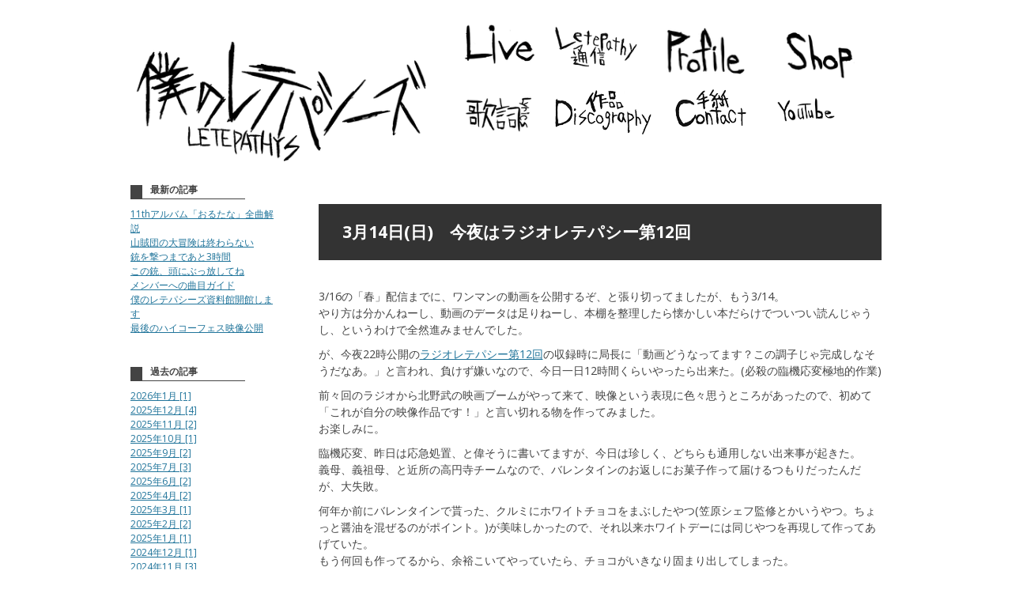

--- FILE ---
content_type: text/html; charset=UTF-8
request_url: https://letepathys.com/%E4%BB%8A%E5%A4%9C%E3%81%AF%E3%83%A9%E3%82%B8%E3%82%AA%E3%83%AC%E3%83%86%E3%83%91%E3%82%B7%E3%83%BC%E7%AC%AC12%E5%9B%9E/
body_size: 11969
content:
<!DOCTYPE html>
<html>

    <head prefix="og: http://ogp.me/ns# fb: http://ogp.me/ns/fb# website: http://ogp.me/ns/website#">

        <meta charset="utf-8">
        <title>今夜はラジオレテパシー第12回 | 僕のレテパシーズ - 僕のレテパシーズ</title>
        <meta http-equiv="X-UA-Compatible" content="IE=edge,chrome=1">
        <meta name="viewport" content="width=device-width,initial-scale=1" />
        <!--OGP settings-->
        <meta property="og:site_name" content="僕のレテパシーズ" />
        <meta property="og:description" content="僕のレテパシーズ,LETEPATHYS,古宮大志のページ" />
        <meta property="og:image" content="https://letepathys.com/wp-content/uploads/2025/02/letepathys_202501-624x417.jpg" />
                <meta property="og:title" content="僕のレテパシーズ" />
        <meta property="og:url" content="https://letepathys.com/%e4%bb%8a%e5%a4%9c%e3%81%af%e3%83%a9%e3%82%b8%e3%82%aa%e3%83%ac%e3%83%86%e3%83%91%e3%82%b7%e3%83%bc%e7%ac%ac12%e5%9b%9e/" />
                        <meta property="og:type" content="article" />
                <!--/OGP settings-->
        
		<!-- All in One SEO 4.3.9 - aioseo.com -->
		<meta name="description" content="3/16の「春」配信までに、ワンマンの動画を公開するぞ、と張り切ってましたが、もう3/14。 やり方は分かんね" />
		<meta name="robots" content="max-image-preview:large" />
		<link rel="canonical" href="https://letepathys.com/%e4%bb%8a%e5%a4%9c%e3%81%af%e3%83%a9%e3%82%b8%e3%82%aa%e3%83%ac%e3%83%86%e3%83%91%e3%82%b7%e3%83%bc%e7%ac%ac12%e5%9b%9e/" />
		<meta name="generator" content="All in One SEO (AIOSEO) 4.3.9" />
		<script type="application/ld+json" class="aioseo-schema">
			{"@context":"https:\/\/schema.org","@graph":[{"@type":"Article","@id":"https:\/\/letepathys.com\/%e4%bb%8a%e5%a4%9c%e3%81%af%e3%83%a9%e3%82%b8%e3%82%aa%e3%83%ac%e3%83%86%e3%83%91%e3%82%b7%e3%83%bc%e7%ac%ac12%e5%9b%9e\/#article","name":"\u4eca\u591c\u306f\u30e9\u30b8\u30aa\u30ec\u30c6\u30d1\u30b7\u30fc\u7b2c12\u56de | \u50d5\u306e\u30ec\u30c6\u30d1\u30b7\u30fc\u30ba","headline":"\u4eca\u591c\u306f\u30e9\u30b8\u30aa\u30ec\u30c6\u30d1\u30b7\u30fc\u7b2c12\u56de","author":{"@id":"https:\/\/letepathys.com\/author\/retepa\/#author"},"publisher":{"@id":"https:\/\/letepathys.com\/#organization"},"image":{"@type":"ImageObject","url":"http:\/\/letepathys.com\/wp-content\/uploads\/2021\/03\/5AF3221E-D77C-4469-9E02-6C8B6CA4A4FF-e1615724959352.jpeg","@id":"https:\/\/letepathys.com\/#articleImage"},"datePublished":"2021-03-14T12:33:55+09:00","dateModified":"2021-03-14T12:46:26+09:00","inLanguage":"ja","mainEntityOfPage":{"@id":"https:\/\/letepathys.com\/%e4%bb%8a%e5%a4%9c%e3%81%af%e3%83%a9%e3%82%b8%e3%82%aa%e3%83%ac%e3%83%86%e3%83%91%e3%82%b7%e3%83%bc%e7%ac%ac12%e5%9b%9e\/#webpage"},"isPartOf":{"@id":"https:\/\/letepathys.com\/%e4%bb%8a%e5%a4%9c%e3%81%af%e3%83%a9%e3%82%b8%e3%82%aa%e3%83%ac%e3%83%86%e3%83%91%e3%82%b7%e3%83%bc%e7%ac%ac12%e5%9b%9e\/#webpage"},"articleSection":"\u30cb\u30e5\u30fc\u30b9"},{"@type":"BreadcrumbList","@id":"https:\/\/letepathys.com\/%e4%bb%8a%e5%a4%9c%e3%81%af%e3%83%a9%e3%82%b8%e3%82%aa%e3%83%ac%e3%83%86%e3%83%91%e3%82%b7%e3%83%bc%e7%ac%ac12%e5%9b%9e\/#breadcrumblist","itemListElement":[{"@type":"ListItem","@id":"https:\/\/letepathys.com\/#listItem","position":1,"item":{"@type":"WebPage","@id":"https:\/\/letepathys.com\/","name":"\u30db\u30fc\u30e0","description":"\u50d5\u306e\u30ec\u30c6\u30d1\u30b7\u30fc\u30ba \u53e4\u5bae\u5927\u5fd7\u306e\u30da\u30fc\u30b8","url":"https:\/\/letepathys.com\/"},"nextItem":"https:\/\/letepathys.com\/%e4%bb%8a%e5%a4%9c%e3%81%af%e3%83%a9%e3%82%b8%e3%82%aa%e3%83%ac%e3%83%86%e3%83%91%e3%82%b7%e3%83%bc%e7%ac%ac12%e5%9b%9e\/#listItem"},{"@type":"ListItem","@id":"https:\/\/letepathys.com\/%e4%bb%8a%e5%a4%9c%e3%81%af%e3%83%a9%e3%82%b8%e3%82%aa%e3%83%ac%e3%83%86%e3%83%91%e3%82%b7%e3%83%bc%e7%ac%ac12%e5%9b%9e\/#listItem","position":2,"item":{"@type":"WebPage","@id":"https:\/\/letepathys.com\/%e4%bb%8a%e5%a4%9c%e3%81%af%e3%83%a9%e3%82%b8%e3%82%aa%e3%83%ac%e3%83%86%e3%83%91%e3%82%b7%e3%83%bc%e7%ac%ac12%e5%9b%9e\/","name":"\u4eca\u591c\u306f\u30e9\u30b8\u30aa\u30ec\u30c6\u30d1\u30b7\u30fc\u7b2c12\u56de","description":"3\/16\u306e\u300c\u6625\u300d\u914d\u4fe1\u307e\u3067\u306b\u3001\u30ef\u30f3\u30de\u30f3\u306e\u52d5\u753b\u3092\u516c\u958b\u3059\u308b\u305e\u3001\u3068\u5f35\u308a\u5207\u3063\u3066\u307e\u3057\u305f\u304c\u3001\u3082\u30463\/14\u3002 \u3084\u308a\u65b9\u306f\u5206\u304b\u3093\u306d","url":"https:\/\/letepathys.com\/%e4%bb%8a%e5%a4%9c%e3%81%af%e3%83%a9%e3%82%b8%e3%82%aa%e3%83%ac%e3%83%86%e3%83%91%e3%82%b7%e3%83%bc%e7%ac%ac12%e5%9b%9e\/"},"previousItem":"https:\/\/letepathys.com\/#listItem"}]},{"@type":"Organization","@id":"https:\/\/letepathys.com\/#organization","name":"\u50d5\u306e\u30ec\u30c6\u30d1\u30b7\u30fc\u30ba(LETEPATHYS)\u53e4\u5bae\u5927\u5fd7","url":"https:\/\/letepathys.com\/"},{"@type":"Person","@id":"https:\/\/letepathys.com\/author\/retepa\/#author","url":"https:\/\/letepathys.com\/author\/retepa\/","name":"retepa","image":{"@type":"ImageObject","@id":"https:\/\/letepathys.com\/%e4%bb%8a%e5%a4%9c%e3%81%af%e3%83%a9%e3%82%b8%e3%82%aa%e3%83%ac%e3%83%86%e3%83%91%e3%82%b7%e3%83%bc%e7%ac%ac12%e5%9b%9e\/#authorImage","url":"https:\/\/secure.gravatar.com\/avatar\/5e89175679419377b5fb46adccaa32ed9e593189ef61444403a154fab1a2e93f?s=96&d=mm&r=g","width":96,"height":96,"caption":"retepa"}},{"@type":"WebPage","@id":"https:\/\/letepathys.com\/%e4%bb%8a%e5%a4%9c%e3%81%af%e3%83%a9%e3%82%b8%e3%82%aa%e3%83%ac%e3%83%86%e3%83%91%e3%82%b7%e3%83%bc%e7%ac%ac12%e5%9b%9e\/#webpage","url":"https:\/\/letepathys.com\/%e4%bb%8a%e5%a4%9c%e3%81%af%e3%83%a9%e3%82%b8%e3%82%aa%e3%83%ac%e3%83%86%e3%83%91%e3%82%b7%e3%83%bc%e7%ac%ac12%e5%9b%9e\/","name":"\u4eca\u591c\u306f\u30e9\u30b8\u30aa\u30ec\u30c6\u30d1\u30b7\u30fc\u7b2c12\u56de | \u50d5\u306e\u30ec\u30c6\u30d1\u30b7\u30fc\u30ba","description":"3\/16\u306e\u300c\u6625\u300d\u914d\u4fe1\u307e\u3067\u306b\u3001\u30ef\u30f3\u30de\u30f3\u306e\u52d5\u753b\u3092\u516c\u958b\u3059\u308b\u305e\u3001\u3068\u5f35\u308a\u5207\u3063\u3066\u307e\u3057\u305f\u304c\u3001\u3082\u30463\/14\u3002 \u3084\u308a\u65b9\u306f\u5206\u304b\u3093\u306d","inLanguage":"ja","isPartOf":{"@id":"https:\/\/letepathys.com\/#website"},"breadcrumb":{"@id":"https:\/\/letepathys.com\/%e4%bb%8a%e5%a4%9c%e3%81%af%e3%83%a9%e3%82%b8%e3%82%aa%e3%83%ac%e3%83%86%e3%83%91%e3%82%b7%e3%83%bc%e7%ac%ac12%e5%9b%9e\/#breadcrumblist"},"author":{"@id":"https:\/\/letepathys.com\/author\/retepa\/#author"},"creator":{"@id":"https:\/\/letepathys.com\/author\/retepa\/#author"},"datePublished":"2021-03-14T12:33:55+09:00","dateModified":"2021-03-14T12:46:26+09:00"},{"@type":"WebSite","@id":"https:\/\/letepathys.com\/#website","url":"https:\/\/letepathys.com\/","name":"\u50d5\u306e\u30ec\u30c6\u30d1\u30b7\u30fc\u30ba(LETEPATHYS)\u53e4\u5bae\u5927\u5fd7","description":"\u50d5\u306e\u30ec\u30c6\u30d1\u30b7\u30fc\u30ba,LETEPATHYS,\u53e4\u5bae\u5927\u5fd7\u306e\u30da\u30fc\u30b8","inLanguage":"ja","publisher":{"@id":"https:\/\/letepathys.com\/#organization"}}]}
		</script>
		<!-- All in One SEO -->

<link rel='dns-prefetch' href='//stats.wp.com' />
<link rel='dns-prefetch' href='//fonts.googleapis.com' />
<link rel='preconnect' href='//c0.wp.com' />
<link rel="alternate" type="application/rss+xml" title="僕のレテパシーズ &raquo; フィード" href="https://letepathys.com/feed/" />
<link rel="alternate" type="application/rss+xml" title="僕のレテパシーズ &raquo; コメントフィード" href="https://letepathys.com/comments/feed/" />
<link rel="alternate" type="application/rss+xml" title="僕のレテパシーズ &raquo; 今夜はラジオレテパシー第12回 のコメントのフィード" href="https://letepathys.com/%e4%bb%8a%e5%a4%9c%e3%81%af%e3%83%a9%e3%82%b8%e3%82%aa%e3%83%ac%e3%83%86%e3%83%91%e3%82%b7%e3%83%bc%e7%ac%ac12%e5%9b%9e/feed/" />
<link rel="alternate" title="oEmbed (JSON)" type="application/json+oembed" href="https://letepathys.com/wp-json/oembed/1.0/embed?url=https%3A%2F%2Fletepathys.com%2F%25e4%25bb%258a%25e5%25a4%259c%25e3%2581%25af%25e3%2583%25a9%25e3%2582%25b8%25e3%2582%25aa%25e3%2583%25ac%25e3%2583%2586%25e3%2583%2591%25e3%2582%25b7%25e3%2583%25bc%25e7%25ac%25ac12%25e5%259b%259e%2F" />
<link rel="alternate" title="oEmbed (XML)" type="text/xml+oembed" href="https://letepathys.com/wp-json/oembed/1.0/embed?url=https%3A%2F%2Fletepathys.com%2F%25e4%25bb%258a%25e5%25a4%259c%25e3%2581%25af%25e3%2583%25a9%25e3%2582%25b8%25e3%2582%25aa%25e3%2583%25ac%25e3%2583%2586%25e3%2583%2591%25e3%2582%25b7%25e3%2583%25bc%25e7%25ac%25ac12%25e5%259b%259e%2F&#038;format=xml" />
<style id='wp-img-auto-sizes-contain-inline-css' type='text/css'>
img:is([sizes=auto i],[sizes^="auto," i]){contain-intrinsic-size:3000px 1500px}
/*# sourceURL=wp-img-auto-sizes-contain-inline-css */
</style>
<style id='wp-emoji-styles-inline-css' type='text/css'>

	img.wp-smiley, img.emoji {
		display: inline !important;
		border: none !important;
		box-shadow: none !important;
		height: 1em !important;
		width: 1em !important;
		margin: 0 0.07em !important;
		vertical-align: -0.1em !important;
		background: none !important;
		padding: 0 !important;
	}
/*# sourceURL=wp-emoji-styles-inline-css */
</style>
<style id='wp-block-library-inline-css' type='text/css'>
:root{--wp-block-synced-color:#7a00df;--wp-block-synced-color--rgb:122,0,223;--wp-bound-block-color:var(--wp-block-synced-color);--wp-editor-canvas-background:#ddd;--wp-admin-theme-color:#007cba;--wp-admin-theme-color--rgb:0,124,186;--wp-admin-theme-color-darker-10:#006ba1;--wp-admin-theme-color-darker-10--rgb:0,107,160.5;--wp-admin-theme-color-darker-20:#005a87;--wp-admin-theme-color-darker-20--rgb:0,90,135;--wp-admin-border-width-focus:2px}@media (min-resolution:192dpi){:root{--wp-admin-border-width-focus:1.5px}}.wp-element-button{cursor:pointer}:root .has-very-light-gray-background-color{background-color:#eee}:root .has-very-dark-gray-background-color{background-color:#313131}:root .has-very-light-gray-color{color:#eee}:root .has-very-dark-gray-color{color:#313131}:root .has-vivid-green-cyan-to-vivid-cyan-blue-gradient-background{background:linear-gradient(135deg,#00d084,#0693e3)}:root .has-purple-crush-gradient-background{background:linear-gradient(135deg,#34e2e4,#4721fb 50%,#ab1dfe)}:root .has-hazy-dawn-gradient-background{background:linear-gradient(135deg,#faaca8,#dad0ec)}:root .has-subdued-olive-gradient-background{background:linear-gradient(135deg,#fafae1,#67a671)}:root .has-atomic-cream-gradient-background{background:linear-gradient(135deg,#fdd79a,#004a59)}:root .has-nightshade-gradient-background{background:linear-gradient(135deg,#330968,#31cdcf)}:root .has-midnight-gradient-background{background:linear-gradient(135deg,#020381,#2874fc)}:root{--wp--preset--font-size--normal:16px;--wp--preset--font-size--huge:42px}.has-regular-font-size{font-size:1em}.has-larger-font-size{font-size:2.625em}.has-normal-font-size{font-size:var(--wp--preset--font-size--normal)}.has-huge-font-size{font-size:var(--wp--preset--font-size--huge)}.has-text-align-center{text-align:center}.has-text-align-left{text-align:left}.has-text-align-right{text-align:right}.has-fit-text{white-space:nowrap!important}#end-resizable-editor-section{display:none}.aligncenter{clear:both}.items-justified-left{justify-content:flex-start}.items-justified-center{justify-content:center}.items-justified-right{justify-content:flex-end}.items-justified-space-between{justify-content:space-between}.screen-reader-text{border:0;clip-path:inset(50%);height:1px;margin:-1px;overflow:hidden;padding:0;position:absolute;width:1px;word-wrap:normal!important}.screen-reader-text:focus{background-color:#ddd;clip-path:none;color:#444;display:block;font-size:1em;height:auto;left:5px;line-height:normal;padding:15px 23px 14px;text-decoration:none;top:5px;width:auto;z-index:100000}html :where(.has-border-color){border-style:solid}html :where([style*=border-top-color]){border-top-style:solid}html :where([style*=border-right-color]){border-right-style:solid}html :where([style*=border-bottom-color]){border-bottom-style:solid}html :where([style*=border-left-color]){border-left-style:solid}html :where([style*=border-width]){border-style:solid}html :where([style*=border-top-width]){border-top-style:solid}html :where([style*=border-right-width]){border-right-style:solid}html :where([style*=border-bottom-width]){border-bottom-style:solid}html :where([style*=border-left-width]){border-left-style:solid}html :where(img[class*=wp-image-]){height:auto;max-width:100%}:where(figure){margin:0 0 1em}html :where(.is-position-sticky){--wp-admin--admin-bar--position-offset:var(--wp-admin--admin-bar--height,0px)}@media screen and (max-width:600px){html :where(.is-position-sticky){--wp-admin--admin-bar--position-offset:0px}}

/*# sourceURL=wp-block-library-inline-css */
</style><style id='global-styles-inline-css' type='text/css'>
:root{--wp--preset--aspect-ratio--square: 1;--wp--preset--aspect-ratio--4-3: 4/3;--wp--preset--aspect-ratio--3-4: 3/4;--wp--preset--aspect-ratio--3-2: 3/2;--wp--preset--aspect-ratio--2-3: 2/3;--wp--preset--aspect-ratio--16-9: 16/9;--wp--preset--aspect-ratio--9-16: 9/16;--wp--preset--color--black: #000000;--wp--preset--color--cyan-bluish-gray: #abb8c3;--wp--preset--color--white: #ffffff;--wp--preset--color--pale-pink: #f78da7;--wp--preset--color--vivid-red: #cf2e2e;--wp--preset--color--luminous-vivid-orange: #ff6900;--wp--preset--color--luminous-vivid-amber: #fcb900;--wp--preset--color--light-green-cyan: #7bdcb5;--wp--preset--color--vivid-green-cyan: #00d084;--wp--preset--color--pale-cyan-blue: #8ed1fc;--wp--preset--color--vivid-cyan-blue: #0693e3;--wp--preset--color--vivid-purple: #9b51e0;--wp--preset--gradient--vivid-cyan-blue-to-vivid-purple: linear-gradient(135deg,rgb(6,147,227) 0%,rgb(155,81,224) 100%);--wp--preset--gradient--light-green-cyan-to-vivid-green-cyan: linear-gradient(135deg,rgb(122,220,180) 0%,rgb(0,208,130) 100%);--wp--preset--gradient--luminous-vivid-amber-to-luminous-vivid-orange: linear-gradient(135deg,rgb(252,185,0) 0%,rgb(255,105,0) 100%);--wp--preset--gradient--luminous-vivid-orange-to-vivid-red: linear-gradient(135deg,rgb(255,105,0) 0%,rgb(207,46,46) 100%);--wp--preset--gradient--very-light-gray-to-cyan-bluish-gray: linear-gradient(135deg,rgb(238,238,238) 0%,rgb(169,184,195) 100%);--wp--preset--gradient--cool-to-warm-spectrum: linear-gradient(135deg,rgb(74,234,220) 0%,rgb(151,120,209) 20%,rgb(207,42,186) 40%,rgb(238,44,130) 60%,rgb(251,105,98) 80%,rgb(254,248,76) 100%);--wp--preset--gradient--blush-light-purple: linear-gradient(135deg,rgb(255,206,236) 0%,rgb(152,150,240) 100%);--wp--preset--gradient--blush-bordeaux: linear-gradient(135deg,rgb(254,205,165) 0%,rgb(254,45,45) 50%,rgb(107,0,62) 100%);--wp--preset--gradient--luminous-dusk: linear-gradient(135deg,rgb(255,203,112) 0%,rgb(199,81,192) 50%,rgb(65,88,208) 100%);--wp--preset--gradient--pale-ocean: linear-gradient(135deg,rgb(255,245,203) 0%,rgb(182,227,212) 50%,rgb(51,167,181) 100%);--wp--preset--gradient--electric-grass: linear-gradient(135deg,rgb(202,248,128) 0%,rgb(113,206,126) 100%);--wp--preset--gradient--midnight: linear-gradient(135deg,rgb(2,3,129) 0%,rgb(40,116,252) 100%);--wp--preset--font-size--small: 13px;--wp--preset--font-size--medium: 20px;--wp--preset--font-size--large: 36px;--wp--preset--font-size--x-large: 42px;--wp--preset--spacing--20: 0.44rem;--wp--preset--spacing--30: 0.67rem;--wp--preset--spacing--40: 1rem;--wp--preset--spacing--50: 1.5rem;--wp--preset--spacing--60: 2.25rem;--wp--preset--spacing--70: 3.38rem;--wp--preset--spacing--80: 5.06rem;--wp--preset--shadow--natural: 6px 6px 9px rgba(0, 0, 0, 0.2);--wp--preset--shadow--deep: 12px 12px 50px rgba(0, 0, 0, 0.4);--wp--preset--shadow--sharp: 6px 6px 0px rgba(0, 0, 0, 0.2);--wp--preset--shadow--outlined: 6px 6px 0px -3px rgb(255, 255, 255), 6px 6px rgb(0, 0, 0);--wp--preset--shadow--crisp: 6px 6px 0px rgb(0, 0, 0);}:where(.is-layout-flex){gap: 0.5em;}:where(.is-layout-grid){gap: 0.5em;}body .is-layout-flex{display: flex;}.is-layout-flex{flex-wrap: wrap;align-items: center;}.is-layout-flex > :is(*, div){margin: 0;}body .is-layout-grid{display: grid;}.is-layout-grid > :is(*, div){margin: 0;}:where(.wp-block-columns.is-layout-flex){gap: 2em;}:where(.wp-block-columns.is-layout-grid){gap: 2em;}:where(.wp-block-post-template.is-layout-flex){gap: 1.25em;}:where(.wp-block-post-template.is-layout-grid){gap: 1.25em;}.has-black-color{color: var(--wp--preset--color--black) !important;}.has-cyan-bluish-gray-color{color: var(--wp--preset--color--cyan-bluish-gray) !important;}.has-white-color{color: var(--wp--preset--color--white) !important;}.has-pale-pink-color{color: var(--wp--preset--color--pale-pink) !important;}.has-vivid-red-color{color: var(--wp--preset--color--vivid-red) !important;}.has-luminous-vivid-orange-color{color: var(--wp--preset--color--luminous-vivid-orange) !important;}.has-luminous-vivid-amber-color{color: var(--wp--preset--color--luminous-vivid-amber) !important;}.has-light-green-cyan-color{color: var(--wp--preset--color--light-green-cyan) !important;}.has-vivid-green-cyan-color{color: var(--wp--preset--color--vivid-green-cyan) !important;}.has-pale-cyan-blue-color{color: var(--wp--preset--color--pale-cyan-blue) !important;}.has-vivid-cyan-blue-color{color: var(--wp--preset--color--vivid-cyan-blue) !important;}.has-vivid-purple-color{color: var(--wp--preset--color--vivid-purple) !important;}.has-black-background-color{background-color: var(--wp--preset--color--black) !important;}.has-cyan-bluish-gray-background-color{background-color: var(--wp--preset--color--cyan-bluish-gray) !important;}.has-white-background-color{background-color: var(--wp--preset--color--white) !important;}.has-pale-pink-background-color{background-color: var(--wp--preset--color--pale-pink) !important;}.has-vivid-red-background-color{background-color: var(--wp--preset--color--vivid-red) !important;}.has-luminous-vivid-orange-background-color{background-color: var(--wp--preset--color--luminous-vivid-orange) !important;}.has-luminous-vivid-amber-background-color{background-color: var(--wp--preset--color--luminous-vivid-amber) !important;}.has-light-green-cyan-background-color{background-color: var(--wp--preset--color--light-green-cyan) !important;}.has-vivid-green-cyan-background-color{background-color: var(--wp--preset--color--vivid-green-cyan) !important;}.has-pale-cyan-blue-background-color{background-color: var(--wp--preset--color--pale-cyan-blue) !important;}.has-vivid-cyan-blue-background-color{background-color: var(--wp--preset--color--vivid-cyan-blue) !important;}.has-vivid-purple-background-color{background-color: var(--wp--preset--color--vivid-purple) !important;}.has-black-border-color{border-color: var(--wp--preset--color--black) !important;}.has-cyan-bluish-gray-border-color{border-color: var(--wp--preset--color--cyan-bluish-gray) !important;}.has-white-border-color{border-color: var(--wp--preset--color--white) !important;}.has-pale-pink-border-color{border-color: var(--wp--preset--color--pale-pink) !important;}.has-vivid-red-border-color{border-color: var(--wp--preset--color--vivid-red) !important;}.has-luminous-vivid-orange-border-color{border-color: var(--wp--preset--color--luminous-vivid-orange) !important;}.has-luminous-vivid-amber-border-color{border-color: var(--wp--preset--color--luminous-vivid-amber) !important;}.has-light-green-cyan-border-color{border-color: var(--wp--preset--color--light-green-cyan) !important;}.has-vivid-green-cyan-border-color{border-color: var(--wp--preset--color--vivid-green-cyan) !important;}.has-pale-cyan-blue-border-color{border-color: var(--wp--preset--color--pale-cyan-blue) !important;}.has-vivid-cyan-blue-border-color{border-color: var(--wp--preset--color--vivid-cyan-blue) !important;}.has-vivid-purple-border-color{border-color: var(--wp--preset--color--vivid-purple) !important;}.has-vivid-cyan-blue-to-vivid-purple-gradient-background{background: var(--wp--preset--gradient--vivid-cyan-blue-to-vivid-purple) !important;}.has-light-green-cyan-to-vivid-green-cyan-gradient-background{background: var(--wp--preset--gradient--light-green-cyan-to-vivid-green-cyan) !important;}.has-luminous-vivid-amber-to-luminous-vivid-orange-gradient-background{background: var(--wp--preset--gradient--luminous-vivid-amber-to-luminous-vivid-orange) !important;}.has-luminous-vivid-orange-to-vivid-red-gradient-background{background: var(--wp--preset--gradient--luminous-vivid-orange-to-vivid-red) !important;}.has-very-light-gray-to-cyan-bluish-gray-gradient-background{background: var(--wp--preset--gradient--very-light-gray-to-cyan-bluish-gray) !important;}.has-cool-to-warm-spectrum-gradient-background{background: var(--wp--preset--gradient--cool-to-warm-spectrum) !important;}.has-blush-light-purple-gradient-background{background: var(--wp--preset--gradient--blush-light-purple) !important;}.has-blush-bordeaux-gradient-background{background: var(--wp--preset--gradient--blush-bordeaux) !important;}.has-luminous-dusk-gradient-background{background: var(--wp--preset--gradient--luminous-dusk) !important;}.has-pale-ocean-gradient-background{background: var(--wp--preset--gradient--pale-ocean) !important;}.has-electric-grass-gradient-background{background: var(--wp--preset--gradient--electric-grass) !important;}.has-midnight-gradient-background{background: var(--wp--preset--gradient--midnight) !important;}.has-small-font-size{font-size: var(--wp--preset--font-size--small) !important;}.has-medium-font-size{font-size: var(--wp--preset--font-size--medium) !important;}.has-large-font-size{font-size: var(--wp--preset--font-size--large) !important;}.has-x-large-font-size{font-size: var(--wp--preset--font-size--x-large) !important;}
/*# sourceURL=global-styles-inline-css */
</style>

<style id='classic-theme-styles-inline-css' type='text/css'>
/*! This file is auto-generated */
.wp-block-button__link{color:#fff;background-color:#32373c;border-radius:9999px;box-shadow:none;text-decoration:none;padding:calc(.667em + 2px) calc(1.333em + 2px);font-size:1.125em}.wp-block-file__button{background:#32373c;color:#fff;text-decoration:none}
/*# sourceURL=/wp-includes/css/classic-themes.min.css */
</style>
<link rel='stylesheet' id='contact-form-7-css' href='https://letepathys.com/wp-content/plugins/contact-form-7/includes/css/styles.css?ver=5.7.7' type='text/css' media='all' />
<link rel='stylesheet' id='wp-pagenavi-css' href='https://letepathys.com/wp-content/plugins/wp-pagenavi/pagenavi-css.css?ver=2.70' type='text/css' media='all' />
<link rel='stylesheet' id='twentytwelve-fonts-css' href='https://fonts.googleapis.com/css?family=Open+Sans:400italic,700italic,400,700&#038;subset=latin,latin-ext' type='text/css' media='all' />
<link rel='stylesheet' id='twentytwelve-style-css' href='https://letepathys.com/wp-content/themes/retepa_pc/style.css?ver=6.9' type='text/css' media='all' />
<link rel="https://api.w.org/" href="https://letepathys.com/wp-json/" /><link rel="alternate" title="JSON" type="application/json" href="https://letepathys.com/wp-json/wp/v2/posts/9972" /><link rel="EditURI" type="application/rsd+xml" title="RSD" href="https://letepathys.com/xmlrpc.php?rsd" />
<meta name="generator" content="WordPress 6.9" />
<link rel='shortlink' href='https://letepathys.com/?p=9972' />
	<style>img#wpstats{display:none}</style>
		<style type="text/css" id="custom-background-css">
body.custom-background { background-color: #ffffff; }
</style>
	<link rel="icon" href="https://letepathys.com/wp-content/uploads/2024/11/cropped-IMG_5299-32x32.jpeg" sizes="32x32" />
<link rel="icon" href="https://letepathys.com/wp-content/uploads/2024/11/cropped-IMG_5299-192x192.jpeg" sizes="192x192" />
<link rel="apple-touch-icon" href="https://letepathys.com/wp-content/uploads/2024/11/cropped-IMG_5299-180x180.jpeg" />
<meta name="msapplication-TileImage" content="https://letepathys.com/wp-content/uploads/2024/11/cropped-IMG_5299-270x270.jpeg" />
        <!--[if lt IE 9]>
<script src="https://letepathys.com/wp-content/themes/retepa_pc/common/js/ie/html5shiv.js"></script>
<script src="https://letepathys.com/wp-content/themes/retepa_pc/common/js/ie/css3-mediaqueries.js"></script>
<script src="https://letepathys.com/wp-content/themes/retepa_pc/common/js/ie/IE9.js"></script>
<![endif]-->
        <link href="https://letepathys.com/img/retepunk.ico" rel="shortcut icon" />
        <link rel="stylesheet" href="https://letepathys.com/wp-content/themes/retepa_pc/style.css">

    </head>

<body class="wp-singular post-template-default single single-post postid-9972 single-format-standard custom-background wp-theme-retepa_pc full-width custom-background-white custom-font-enabled single-author">

<div id="wrapper" class="">

<div id="page" class="hfeed site">
    <header id="masthead" class="site-header">

        <h1 class="site-title"><a href="http://letepathys.com/" rel="home"><img src="https://letepathys.com/img/letepathys.png" width="375" height="91" alt="僕のレテパシーズ" title="ホームへ" /></a></h1>

        <div id="site-navigation">

        <ul>
            <li id="nav_live"><a href="/live/"><img src="https://letepathys.com/img/live_h3.png" width="101" height="52" alt="ライブ" /></a></li>

            <li id="nav_blog"><a href="/news/"><img src="https://letepathys.com/img/tusin_h3.png" width="105" height="43" alt="レテパシー通信" /></a></li>

            <li id="nav_profile"><a href="/profile/"><img src="https://letepathys.com/img/profile_h3.png" width="130" height="50" alt="プロフィール" /></a></li>

            <li id="nav_disc"><a href="http://yoruninamaeo.theshop.jp/" target="_blank"><img src="https://letepathys.com/img/shop_h3.png" width="113" height="52" alt="ディスク" /></a></li>
        </ul>

        <hr class="clear" />

        <ul>
            <li id="nav_kashi"><a href="/lyrics/"><img src="https://letepathys.com/img/lyrics_h3.png" width="97" height="50" alt="歌詞" /></a></li>

            <li id="nav_discography"><a href="/discography/"><img src="https://letepathys.com/img/discography_h3.png" width="134" height="60" alt="作品" /></a></li>

            <li id="nav_mail"><a href="/contact/"><img src="https://letepathys.com/img/contact_h3.png" width="95" height="50" alt="手紙" /></a></li>

            <li id="nav_youtube"><a href="https://www.youtube.com/channel/UCap9WV_yB07RQfHgosMsv4A"  target="_blank"><img src="https://letepathys.com/img/youtube_h3.png" width="81" height="35" alt="YouTube" /></a></li>
        </ul>

        </div>

        <hr class="clear" />

    </header><!-- #masthead -->

    <div id="main" class="wrapper">

<div class="singlearchive">

    <div id="blog_main">

    <div id="primary" class="site-content">
        <div id="content" role="main">

            
                
    <article id="post-9972" class="post-9972 post type-post status-publish format-standard hentry category-news">
                <header class="entry-header">
            
                                                                    <div class="blog-title">
                            <h3>3月14日(日)　今夜はラジオレテパシー第12回</h3>
                        </div>
                                    </header><!-- .entry-header -->

                <div class="entry-content">
                            <div class="blog-post">
                        <p>3/16の「春」配信までに、ワンマンの動画を公開するぞ、と張り切ってましたが、もう3/14。<br />
やり方は分かんねーし、動画のデータは足りねーし、本棚を整理したら懐かしい本だらけでついつい読んじゃうし、というわけで全然進みませんでした。</p>
<p>が、今夜22時公開の<a href="https://anchor.fm/radioletepathy"target="_blank">ラジオレテパシー第12回</a>の収録時に局長に「動画どうなってます？この調子じゃ完成しなそうだなあ。」と言われ、負けず嫌いなので、今日一日12時間くらいやったら出来た。(必殺の臨機応変極地的作業)</p>
<p>前々回のラジオから北野武の映画ブームがやって来て、映像という表現に色々思うところがあったので、初めて「これが自分の映像作品です！」と言い切れる物を作ってみました。<br />
お楽しみに。</p>
<p>臨機応変、昨日は応急処置、と偉そうに書いてますが、今日は珍しく、どちらも通用しない出来事が起きた。<br />
義母、義祖母、と近所の高円寺チームなので、バレンタインのお返しにお菓子作って届けるつもりだったんだが、大失敗。</p>
<p>何年か前にバレンタインで貰った、クルミにホワイトチョコをまぶしたやつ(笠原シェフ監修とかいうやつ。ちょっと醤油を混ぜるのがポイント。)が美味しかったので、それ以来ホワイトデーには同じやつを再現して作ってあげていた。<br />
もう何回も作ってるから、余裕こいてやっていたら、チョコがいきなり固まり出してしまった。<br />
で、知らなかったが、固まったらもうどうにもならないんですね。<br />
骨折れても、声帯ポリープができても、アル中になっても、いつだって何とかしてきましたが、こんなにどうにもならない事もあるんですね。<br />
完全敗北。なんか、新鮮な感覚でした。<br />
つーか、今まで何回もよくうまく作れてたな。<br />
湯煎時に水が少しでも入ったらアウト、を知らなかったのでした。</p>
<p><a href="http://letepathys.com/wp-content/uploads/2021/03/5AF3221E-D77C-4469-9E02-6C8B6CA4A4FF-scaled-e1615724959352.jpeg"><img fetchpriority="high" decoding="async" src="http://letepathys.com/wp-content/uploads/2021/03/5AF3221E-D77C-4469-9E02-6C8B6CA4A4FF-scaled-e1615724959352-400x300.jpeg" alt="" width="400" height="300" class="alignnone size-medium wp-image-9977" srcset="https://letepathys.com/wp-content/uploads/2021/03/5AF3221E-D77C-4469-9E02-6C8B6CA4A4FF-scaled-e1615724959352-400x300.jpeg 400w, https://letepathys.com/wp-content/uploads/2021/03/5AF3221E-D77C-4469-9E02-6C8B6CA4A4FF-scaled-e1615724959352-600x450.jpeg 600w, https://letepathys.com/wp-content/uploads/2021/03/5AF3221E-D77C-4469-9E02-6C8B6CA4A4FF-scaled-e1615724959352-768x576.jpeg 768w, https://letepathys.com/wp-content/uploads/2021/03/5AF3221E-D77C-4469-9E02-6C8B6CA4A4FF-scaled-e1615724959352-1536x1152.jpeg 1536w, https://letepathys.com/wp-content/uploads/2021/03/5AF3221E-D77C-4469-9E02-6C8B6CA4A4FF-scaled-e1615724959352-2048x1536.jpeg 2048w, https://letepathys.com/wp-content/uploads/2021/03/5AF3221E-D77C-4469-9E02-6C8B6CA4A4FF-scaled-e1615724959352-624x468.jpeg 624w" sizes="(max-width: 400px) 100vw, 400px" /></a></p>
<p>PS.北海道弁に「おだつ」という言葉があります。<br />
発狂気味に興奮してゴキゲン、みたいな感じです。<br />
小さい頃はよく「おだちやすい子供だ」と言われました。<br />
今夜のラジオは、最後の局長コーナーでちょっとおだち気味です。<br />
たくさんのお菓子に囲まれて。<br />
「おだつ」とはどういうものか知りたい方はぜひ。</p>

                                        </div>
                    </div><!-- .entry-content -->
        
    </article><!-- #post -->

            
        </div><!-- #content -->
    </div><!-- #primary -->


</div>

<div id="blog_side">



	
<div class="widget">
<h3 class="widget-title">最新の記事</h3>
<ul>
<li><a href="https://letepathys.com/11th%e3%82%a2%e3%83%ab%e3%83%90%e3%83%a0%e3%80%8c%e3%81%8a%e3%82%8b%e3%81%9f%e3%81%aa%e3%80%8d%e5%85%a8%e6%9b%b2%e8%a7%a3%e8%aa%ac/" title="11thアルバム「おるたな」全曲解説">11thアルバム「おるたな」全曲解説</a></li>
<li><a href="https://letepathys.com/%e5%b1%b1%e8%b3%8a%e5%9b%a3%e3%81%ae%e5%a4%a7%e5%86%92%e9%99%ba%e3%81%af%e7%b5%82%e3%82%8f%e3%82%89%e3%81%aa%e3%81%84/" title="山賊団の大冒険は終わらない">山賊団の大冒険は終わらない</a></li>
<li><a href="https://letepathys.com/%e9%8a%83%e3%82%92%e6%92%83%e3%81%a4%e3%81%be%e3%81%a7%e3%81%82%e3%81%a83%e6%99%82%e9%96%93/" title="銃を撃つまであと3時間">銃を撃つまであと3時間</a></li>
<li><a href="https://letepathys.com/%e3%81%93%e3%81%ae%e9%8a%83%e3%80%81%e9%a0%ad%e3%81%ab%e3%81%b6%e3%81%a3%e6%94%be%e3%81%97%e3%81%a6%e3%81%ad/" title="この銃、頭にぶっ放してね">この銃、頭にぶっ放してね</a></li>
<li><a href="https://letepathys.com/%e3%83%a1%e3%83%b3%e3%83%90%e3%83%bc%e3%81%b8%e3%81%ae%e6%9b%b2%e7%9b%ae%e3%82%ac%e3%82%a4%e3%83%89/" title="メンバーへの曲目ガイド">メンバーへの曲目ガイド</a></li>
<li><a href="https://letepathys.com/%e5%83%95%e3%81%ae%e3%83%ac%e3%83%86%e3%83%91%e3%82%b7%e3%83%bc%e3%82%ba%e8%b3%87%e6%96%99%e9%a4%a8%e9%96%8b%e9%a4%a8%e3%81%97%e3%81%be%e3%81%99/" title="僕のレテパシーズ資料館開館します">僕のレテパシーズ資料館開館します</a></li>
<li><a href="https://letepathys.com/%e6%9c%80%e5%be%8c%e3%81%ae%e3%83%8f%e3%82%a4%e3%82%b3%e3%83%bc%e3%83%95%e3%82%a7%e3%82%b9%e6%98%a0%e5%83%8f%e5%85%ac%e9%96%8b/" title="最後のハイコーフェス映像公開">最後のハイコーフェス映像公開</a></li>
</ul>
</div>

<div class="widget">
<h3 class="widget-title">過去の記事</h3>
    <div class="navi-archives">
        
        
        <ul>
                        <li>
                <a href="https://letepathys.com/2026/1/?cat_slug=取得したいカテゴリー">
                    2026年1月 [1]</a></li>
                        <li>
                <a href="https://letepathys.com/2025/12/?cat_slug=取得したいカテゴリー">
                    2025年12月 [4]</a></li>
                        <li>
                <a href="https://letepathys.com/2025/11/?cat_slug=取得したいカテゴリー">
                    2025年11月 [2]</a></li>
                        <li>
                <a href="https://letepathys.com/2025/10/?cat_slug=取得したいカテゴリー">
                    2025年10月 [1]</a></li>
                        <li>
                <a href="https://letepathys.com/2025/9/?cat_slug=取得したいカテゴリー">
                    2025年9月 [2]</a></li>
                        <li>
                <a href="https://letepathys.com/2025/7/?cat_slug=取得したいカテゴリー">
                    2025年7月 [3]</a></li>
                        <li>
                <a href="https://letepathys.com/2025/6/?cat_slug=取得したいカテゴリー">
                    2025年6月 [2]</a></li>
                        <li>
                <a href="https://letepathys.com/2025/4/?cat_slug=取得したいカテゴリー">
                    2025年4月 [2]</a></li>
                        <li>
                <a href="https://letepathys.com/2025/3/?cat_slug=取得したいカテゴリー">
                    2025年3月 [1]</a></li>
                        <li>
                <a href="https://letepathys.com/2025/2/?cat_slug=取得したいカテゴリー">
                    2025年2月 [2]</a></li>
                        <li>
                <a href="https://letepathys.com/2025/1/?cat_slug=取得したいカテゴリー">
                    2025年1月 [1]</a></li>
                        <li>
                <a href="https://letepathys.com/2024/12/?cat_slug=取得したいカテゴリー">
                    2024年12月 [1]</a></li>
                        <li>
                <a href="https://letepathys.com/2024/11/?cat_slug=取得したいカテゴリー">
                    2024年11月 [3]</a></li>
                        <li>
                <a href="https://letepathys.com/2024/10/?cat_slug=取得したいカテゴリー">
                    2024年10月 [3]</a></li>
                        <li>
                <a href="https://letepathys.com/2024/9/?cat_slug=取得したいカテゴリー">
                    2024年9月 [1]</a></li>
                        <li>
                <a href="https://letepathys.com/2024/7/?cat_slug=取得したいカテゴリー">
                    2024年7月 [1]</a></li>
                        <li>
                <a href="https://letepathys.com/2024/6/?cat_slug=取得したいカテゴリー">
                    2024年6月 [4]</a></li>
                        <li>
                <a href="https://letepathys.com/2024/5/?cat_slug=取得したいカテゴリー">
                    2024年5月 [1]</a></li>
                        <li>
                <a href="https://letepathys.com/2024/4/?cat_slug=取得したいカテゴリー">
                    2024年4月 [3]</a></li>
                        <li>
                <a href="https://letepathys.com/2024/3/?cat_slug=取得したいカテゴリー">
                    2024年3月 [1]</a></li>
                        <li>
                <a href="https://letepathys.com/2024/2/?cat_slug=取得したいカテゴリー">
                    2024年2月 [1]</a></li>
                        <li>
                <a href="https://letepathys.com/2024/1/?cat_slug=取得したいカテゴリー">
                    2024年1月 [2]</a></li>
                        <li>
                <a href="https://letepathys.com/2023/12/?cat_slug=取得したいカテゴリー">
                    2023年12月 [2]</a></li>
                        <li>
                <a href="https://letepathys.com/2023/11/?cat_slug=取得したいカテゴリー">
                    2023年11月 [2]</a></li>
                        <li>
                <a href="https://letepathys.com/2023/10/?cat_slug=取得したいカテゴリー">
                    2023年10月 [1]</a></li>
                        <li>
                <a href="https://letepathys.com/2023/8/?cat_slug=取得したいカテゴリー">
                    2023年8月 [4]</a></li>
                        <li>
                <a href="https://letepathys.com/2023/7/?cat_slug=取得したいカテゴリー">
                    2023年7月 [3]</a></li>
                        <li>
                <a href="https://letepathys.com/2023/6/?cat_slug=取得したいカテゴリー">
                    2023年6月 [4]</a></li>
                        <li>
                <a href="https://letepathys.com/2023/5/?cat_slug=取得したいカテゴリー">
                    2023年5月 [1]</a></li>
                        <li>
                <a href="https://letepathys.com/2023/4/?cat_slug=取得したいカテゴリー">
                    2023年4月 [1]</a></li>
                        <li>
                <a href="https://letepathys.com/2023/3/?cat_slug=取得したいカテゴリー">
                    2023年3月 [4]</a></li>
                        <li>
                <a href="https://letepathys.com/2023/2/?cat_slug=取得したいカテゴリー">
                    2023年2月 [1]</a></li>
                        <li>
                <a href="https://letepathys.com/2023/1/?cat_slug=取得したいカテゴリー">
                    2023年1月 [3]</a></li>
                        <li>
                <a href="https://letepathys.com/2022/12/?cat_slug=取得したいカテゴリー">
                    2022年12月 [2]</a></li>
                        <li>
                <a href="https://letepathys.com/2022/11/?cat_slug=取得したいカテゴリー">
                    2022年11月 [3]</a></li>
                        <li>
                <a href="https://letepathys.com/2022/10/?cat_slug=取得したいカテゴリー">
                    2022年10月 [2]</a></li>
                        <li>
                <a href="https://letepathys.com/2022/9/?cat_slug=取得したいカテゴリー">
                    2022年9月 [2]</a></li>
                        <li>
                <a href="https://letepathys.com/2022/8/?cat_slug=取得したいカテゴリー">
                    2022年8月 [4]</a></li>
                        <li>
                <a href="https://letepathys.com/2022/7/?cat_slug=取得したいカテゴリー">
                    2022年7月 [4]</a></li>
                        <li>
                <a href="https://letepathys.com/2022/6/?cat_slug=取得したいカテゴリー">
                    2022年6月 [5]</a></li>
                        <li>
                <a href="https://letepathys.com/2022/5/?cat_slug=取得したいカテゴリー">
                    2022年5月 [4]</a></li>
                        <li>
                <a href="https://letepathys.com/2022/4/?cat_slug=取得したいカテゴリー">
                    2022年4月 [3]</a></li>
                        <li>
                <a href="https://letepathys.com/2022/3/?cat_slug=取得したいカテゴリー">
                    2022年3月 [5]</a></li>
                        <li>
                <a href="https://letepathys.com/2022/2/?cat_slug=取得したいカテゴリー">
                    2022年2月 [5]</a></li>
                        <li>
                <a href="https://letepathys.com/2022/1/?cat_slug=取得したいカテゴリー">
                    2022年1月 [7]</a></li>
                        <li>
                <a href="https://letepathys.com/2021/12/?cat_slug=取得したいカテゴリー">
                    2021年12月 [7]</a></li>
                        <li>
                <a href="https://letepathys.com/2021/11/?cat_slug=取得したいカテゴリー">
                    2021年11月 [6]</a></li>
                        <li>
                <a href="https://letepathys.com/2021/10/?cat_slug=取得したいカテゴリー">
                    2021年10月 [10]</a></li>
                        <li>
                <a href="https://letepathys.com/2021/9/?cat_slug=取得したいカテゴリー">
                    2021年9月 [1]</a></li>
                        <li>
                <a href="https://letepathys.com/2021/8/?cat_slug=取得したいカテゴリー">
                    2021年8月 [3]</a></li>
                        <li>
                <a href="https://letepathys.com/2021/7/?cat_slug=取得したいカテゴリー">
                    2021年7月 [5]</a></li>
                        <li>
                <a href="https://letepathys.com/2021/6/?cat_slug=取得したいカテゴリー">
                    2021年6月 [3]</a></li>
                        <li>
                <a href="https://letepathys.com/2021/5/?cat_slug=取得したいカテゴリー">
                    2021年5月 [3]</a></li>
                        <li>
                <a href="https://letepathys.com/2021/4/?cat_slug=取得したいカテゴリー">
                    2021年4月 [26]</a></li>
                        <li>
                <a href="https://letepathys.com/2021/3/?cat_slug=取得したいカテゴリー">
                    2021年3月 [30]</a></li>
                        <li>
                <a href="https://letepathys.com/2021/2/?cat_slug=取得したいカテゴリー">
                    2021年2月 [28]</a></li>
                        <li>
                <a href="https://letepathys.com/2021/1/?cat_slug=取得したいカテゴリー">
                    2021年1月 [30]</a></li>
                        <li>
                <a href="https://letepathys.com/2020/12/?cat_slug=取得したいカテゴリー">
                    2020年12月 [29]</a></li>
                        <li>
                <a href="https://letepathys.com/2020/11/?cat_slug=取得したいカテゴリー">
                    2020年11月 [23]</a></li>
                        <li>
                <a href="https://letepathys.com/2020/10/?cat_slug=取得したいカテゴリー">
                    2020年10月 [2]</a></li>
                        <li>
                <a href="https://letepathys.com/2020/9/?cat_slug=取得したいカテゴリー">
                    2020年9月 [2]</a></li>
                        <li>
                <a href="https://letepathys.com/2020/8/?cat_slug=取得したいカテゴリー">
                    2020年8月 [4]</a></li>
                        <li>
                <a href="https://letepathys.com/2020/7/?cat_slug=取得したいカテゴリー">
                    2020年7月 [5]</a></li>
                        <li>
                <a href="https://letepathys.com/2020/6/?cat_slug=取得したいカテゴリー">
                    2020年6月 [4]</a></li>
                        <li>
                <a href="https://letepathys.com/2020/5/?cat_slug=取得したいカテゴリー">
                    2020年5月 [4]</a></li>
                        <li>
                <a href="https://letepathys.com/2020/4/?cat_slug=取得したいカテゴリー">
                    2020年4月 [3]</a></li>
                        <li>
                <a href="https://letepathys.com/2020/3/?cat_slug=取得したいカテゴリー">
                    2020年3月 [3]</a></li>
                        <li>
                <a href="https://letepathys.com/2020/2/?cat_slug=取得したいカテゴリー">
                    2020年2月 [4]</a></li>
                        <li>
                <a href="https://letepathys.com/2020/1/?cat_slug=取得したいカテゴリー">
                    2020年1月 [4]</a></li>
                        <li>
                <a href="https://letepathys.com/2019/12/?cat_slug=取得したいカテゴリー">
                    2019年12月 [3]</a></li>
                        <li>
                <a href="https://letepathys.com/2019/11/?cat_slug=取得したいカテゴリー">
                    2019年11月 [4]</a></li>
                        <li>
                <a href="https://letepathys.com/2019/10/?cat_slug=取得したいカテゴリー">
                    2019年10月 [4]</a></li>
                        <li>
                <a href="https://letepathys.com/2019/9/?cat_slug=取得したいカテゴリー">
                    2019年9月 [3]</a></li>
                        <li>
                <a href="https://letepathys.com/2019/7/?cat_slug=取得したいカテゴリー">
                    2019年7月 [1]</a></li>
                        <li>
                <a href="https://letepathys.com/2019/5/?cat_slug=取得したいカテゴリー">
                    2019年5月 [2]</a></li>
                    </ul>

            </div>
</div>

</div>


</div>


    </div><!-- #main .wrapper -->

</div><!-- #page -->

    <script type="speculationrules">
{"prefetch":[{"source":"document","where":{"and":[{"href_matches":"/*"},{"not":{"href_matches":["/wp-*.php","/wp-admin/*","/wp-content/uploads/*","/wp-content/*","/wp-content/plugins/*","/wp-content/themes/retepa_pc/*","/*\\?(.+)"]}},{"not":{"selector_matches":"a[rel~=\"nofollow\"]"}},{"not":{"selector_matches":".no-prefetch, .no-prefetch a"}}]},"eagerness":"conservative"}]}
</script>
<script type="text/javascript" src="https://letepathys.com/wp-content/plugins/contact-form-7/includes/swv/js/index.js?ver=5.7.7" id="swv-js"></script>
<script type="text/javascript" id="contact-form-7-js-extra">
/* <![CDATA[ */
var wpcf7 = {"api":{"root":"https://letepathys.com/wp-json/","namespace":"contact-form-7/v1"}};
//# sourceURL=contact-form-7-js-extra
/* ]]> */
</script>
<script type="text/javascript" src="https://letepathys.com/wp-content/plugins/contact-form-7/includes/js/index.js?ver=5.7.7" id="contact-form-7-js"></script>
<script type="text/javascript" src="https://c0.wp.com/c/6.9/wp-includes/js/comment-reply.min.js" id="comment-reply-js" async="async" data-wp-strategy="async" fetchpriority="low"></script>
<script type="text/javascript" src="https://letepathys.com/wp-content/themes/retepa_pc/js/navigation.js?ver=1.0" id="twentytwelve-navigation-js"></script>
<script type="text/javascript" id="jetpack-stats-js-before">
/* <![CDATA[ */
_stq = window._stq || [];
_stq.push([ "view", JSON.parse("{\"v\":\"ext\",\"blog\":\"68145679\",\"post\":\"9972\",\"tz\":\"9\",\"srv\":\"letepathys.com\",\"j\":\"1:14.4.1\"}") ]);
_stq.push([ "clickTrackerInit", "68145679", "9972" ]);
//# sourceURL=jetpack-stats-js-before
/* ]]> */
</script>
<script type="text/javascript" src="https://stats.wp.com/e-202604.js" id="jetpack-stats-js" defer="defer" data-wp-strategy="defer"></script>
<script id="wp-emoji-settings" type="application/json">
{"baseUrl":"https://s.w.org/images/core/emoji/17.0.2/72x72/","ext":".png","svgUrl":"https://s.w.org/images/core/emoji/17.0.2/svg/","svgExt":".svg","source":{"concatemoji":"https://letepathys.com/wp-includes/js/wp-emoji-release.min.js?ver=6.9"}}
</script>
<script type="module">
/* <![CDATA[ */
/*! This file is auto-generated */
const a=JSON.parse(document.getElementById("wp-emoji-settings").textContent),o=(window._wpemojiSettings=a,"wpEmojiSettingsSupports"),s=["flag","emoji"];function i(e){try{var t={supportTests:e,timestamp:(new Date).valueOf()};sessionStorage.setItem(o,JSON.stringify(t))}catch(e){}}function c(e,t,n){e.clearRect(0,0,e.canvas.width,e.canvas.height),e.fillText(t,0,0);t=new Uint32Array(e.getImageData(0,0,e.canvas.width,e.canvas.height).data);e.clearRect(0,0,e.canvas.width,e.canvas.height),e.fillText(n,0,0);const a=new Uint32Array(e.getImageData(0,0,e.canvas.width,e.canvas.height).data);return t.every((e,t)=>e===a[t])}function p(e,t){e.clearRect(0,0,e.canvas.width,e.canvas.height),e.fillText(t,0,0);var n=e.getImageData(16,16,1,1);for(let e=0;e<n.data.length;e++)if(0!==n.data[e])return!1;return!0}function u(e,t,n,a){switch(t){case"flag":return n(e,"\ud83c\udff3\ufe0f\u200d\u26a7\ufe0f","\ud83c\udff3\ufe0f\u200b\u26a7\ufe0f")?!1:!n(e,"\ud83c\udde8\ud83c\uddf6","\ud83c\udde8\u200b\ud83c\uddf6")&&!n(e,"\ud83c\udff4\udb40\udc67\udb40\udc62\udb40\udc65\udb40\udc6e\udb40\udc67\udb40\udc7f","\ud83c\udff4\u200b\udb40\udc67\u200b\udb40\udc62\u200b\udb40\udc65\u200b\udb40\udc6e\u200b\udb40\udc67\u200b\udb40\udc7f");case"emoji":return!a(e,"\ud83e\u1fac8")}return!1}function f(e,t,n,a){let r;const o=(r="undefined"!=typeof WorkerGlobalScope&&self instanceof WorkerGlobalScope?new OffscreenCanvas(300,150):document.createElement("canvas")).getContext("2d",{willReadFrequently:!0}),s=(o.textBaseline="top",o.font="600 32px Arial",{});return e.forEach(e=>{s[e]=t(o,e,n,a)}),s}function r(e){var t=document.createElement("script");t.src=e,t.defer=!0,document.head.appendChild(t)}a.supports={everything:!0,everythingExceptFlag:!0},new Promise(t=>{let n=function(){try{var e=JSON.parse(sessionStorage.getItem(o));if("object"==typeof e&&"number"==typeof e.timestamp&&(new Date).valueOf()<e.timestamp+604800&&"object"==typeof e.supportTests)return e.supportTests}catch(e){}return null}();if(!n){if("undefined"!=typeof Worker&&"undefined"!=typeof OffscreenCanvas&&"undefined"!=typeof URL&&URL.createObjectURL&&"undefined"!=typeof Blob)try{var e="postMessage("+f.toString()+"("+[JSON.stringify(s),u.toString(),c.toString(),p.toString()].join(",")+"));",a=new Blob([e],{type:"text/javascript"});const r=new Worker(URL.createObjectURL(a),{name:"wpTestEmojiSupports"});return void(r.onmessage=e=>{i(n=e.data),r.terminate(),t(n)})}catch(e){}i(n=f(s,u,c,p))}t(n)}).then(e=>{for(const n in e)a.supports[n]=e[n],a.supports.everything=a.supports.everything&&a.supports[n],"flag"!==n&&(a.supports.everythingExceptFlag=a.supports.everythingExceptFlag&&a.supports[n]);var t;a.supports.everythingExceptFlag=a.supports.everythingExceptFlag&&!a.supports.flag,a.supports.everything||((t=a.source||{}).concatemoji?r(t.concatemoji):t.wpemoji&&t.twemoji&&(r(t.twemoji),r(t.wpemoji)))});
//# sourceURL=https://letepathys.com/wp-includes/js/wp-emoji-loader.min.js
/* ]]> */
</script>
    <footer id="footer">

        <address>Copyright© 2026 僕のレテパシーズ All Rights Reserved.</address>
        <hr class="clear" />

    </footer>

</div>

<script src="https://letepathys.com/wp-content/themes/retepa_pc/js/slicknav/jquery.slicknav.min.js"></script>
<script src="https://ajax.googleapis.com/ajax/libs/jquery/3.1.1/jquery.min.js"></script>
<script>
    $(function(){
        $('#site-navigation ul').slicknav();
    });
</script>

</body>


</html>


--- FILE ---
content_type: text/css
request_url: https://letepathys.com/wp-content/themes/retepa_pc/style.css
body_size: 7396
content:
/*
Theme Name: 僕のレテパシーズ PC
Theme URI:
Author: Takayuki Kato
Author URI:
Description:
Version: 1.0
License:
License URI:
Tags:
Text Domain: 僕のレテパシーズ
*/

/* =Notes
--------------------------------------------------------------
This stylesheet uses rem values with a pixel fallback. The rem
values (and line heights) are calculated using two variables:

$rembase:     14;
$line-height: 24;

---------- Examples

* Use a pixel value with a rem fallback for font-size, padding, margins, etc.
    padding: 5px 0;
    padding: 0.357142857rem 0; (5 / $rembase)

* Set a font-size and then set a line-height based on the font-size
    font-size: 16px
    font-size: 1.142857143rem; (16 / $rembase)
    line-height: 1.5; ($line-height / 16)

---------- Vertical spacing

Vertical spacing between most elements should use 24px or 48px
to maintain vertical rhythm:

.my-new-div {
    margin: 24px 0;
    margin: 1.714285714rem 0; ( 24 / $rembase )
}

---------- Further reading

http://snook.ca/archives/html_and_css/font-size-with-rem
http://blog.typekit.com/2011/11/09/type-study-sizing-the-legible-letter/


/* =Reset
-------------------------------------------------------------- */

html, body, div, span, applet, object, iframe, h1, h2, h3, h4, h5, h6, p, blockquote, pre, a, abbr, acronym, address, big, cite, code, del, dfn, em, img, ins, kbd, q, s, samp, small, strike, strong, sub, sup, tt, var, b, u, i, center, dl, dt, dd, ol, ul, li, fieldset, form, label, legend, table, caption, tbody, tfoot, thead, tr, th, td, article, aside, canvas, details, embed, figure, figcaption, footer, header, hgroup, menu, nav, output, ruby, section, summary, time, mark, audio, video {
    margin: 0;
    padding: 0;
    border: 0;
    font-size: 100%;
    vertical-align: baseline;
}
body {
    line-height: 1;
    height: 100%;
}
ol,
ul {
    list-style: none;
}
blockquote,
q {
    quotes: none;
}
blockquote:before,
blockquote:after,
q:before,
q:after {
    content: '';
    content: none;
}
table {
    border-collapse: collapse;
    border-spacing: 0;
}
caption,
th,
td {
    font-weight: normal;
    text-align: left;
}
h1,
h2,
h3,
h4,
h5,
h6 {
    clear: both;
}
p {
    margin-bottom: 10px;
    line-height: 1.5em;
    font-size: 1.2em;
}
html {
    overflow-y: scroll;
    font-size: 100%;
    -webkit-text-size-adjust: 100%;
    -ms-text-size-adjust: 100%;
    height: 100%;
}
a:focus {
    outline: thin dotted;
}
article,
aside,
details,
figcaption,
figure,
footer,
header,
hgroup,
nav,
section {
    display: block;
}
audio,
canvas,
video {
    display: inline-block;
}
audio:not([controls]) {
    display: none;
}
del {
    color: #333;
}
ins {
    background: #fff9c0;
    text-decoration: none;
}
hr {
    background-color: #ccc;
    border: 0;
    height: 1px;
    margin: 24px;
    margin-bottom: 1.714285714rem;
}
sub,
sup {
    font-size: 75%;
    line-height: 0;
    position: relative;
    vertical-align: baseline;
}
sup {
    top: -0.5em;
}
sub {
    bottom: -0.25em;
}
small {
    font-size: smaller;
}
img {
    border: 0;
    -ms-interpolation-mode: bicubic;
    max-width: 100%;
    height: auto;
}
iframe,form,textarea{
    max-width: 100%;
}

/* Clearing floats */
.clear:after,
.wrapper:after,
.format-status .entry-header:after {
    clear: both;
}
.clear:before,
.clear:after,
.wrapper:before,
.wrapper:after,
.format-status .entry-header:before,
.format-status .entry-header:after {
    display: table;
    content: "";
}

hr.clear {
    clear: both;
    height: 0;
    margin: 0;
}

/* ========for SP======== */
@media screen and (max-width: 719px) {

    #main{
        padding: 0 5%;
        width: 90%;
    }
}


/* =Repeatable patterns
-------------------------------------------------------------- */

/* Small headers */
.archive-title,
.page-title,
.widget-title,
.entry-content th,
.comment-content th {
    font-size: 12px;
    color: #444;
    font-weight: bold;
    border-left: #444 solid 15px;
    border-bottom: #444 solid 1px;
    padding: 0 0 5px 10px;
    width: 120px;
    margin: 0 0 10px;
}

/* Shared Post Format styling */
article.format-quote footer.entry-meta,
article.format-link footer.entry-meta,
article.format-status footer.entry-meta {
    font-size: 11px;
    font-size: 0.785714286rem;
    line-height: 2.181818182;
}

/* Form fields, general styles first */
button,
input,
textarea {
    border: 1px solid #ccc;
    border-radius: 3px;
    font-family: inherit;
    padding: 3px;
    padding: 0.428571429rem;
    margin: 0 0 0;
}
button,
input {
    line-height: normal;
}
textarea {
    font-size: 100%;
    overflow: auto;
    vertical-align: top;
}

/* Reset non-text input types */
input[type="checkbox"],
input[type="radio"],
input[type="file"],
input[type="hidden"],
input[type="image"],
input[type="color"] {
    border: 0;
    border-radius: 0;
    padding: 0;
}

/* Buttons */
.menu-toggle,
input[type="submit"],
input[type="button"],
input[type="reset"],
article.post-password-required input[type=submit],
li.bypostauthor cite span {
    padding: 6px 10px;
    padding: 0.428571429rem 0.714285714rem;
    font-size: 11px;
    font-size: 0.785714286rem;
    line-height: 1.428571429;
    font-weight: normal;
    color: #7c7c7c;
    background-color: #e6e6e6;
    background-repeat: repeat-x;
    background-image: -moz-linear-gradient(top, #f4f4f4, #e6e6e6);
    background-image: -ms-linear-gradient(top, #f4f4f4, #e6e6e6);
    background-image: -webkit-linear-gradient(top, #f4f4f4, #e6e6e6);
    background-image: -o-linear-gradient(top, #f4f4f4, #e6e6e6);
    background-image: linear-gradient(top, #f4f4f4, #e6e6e6);
    border: 1px solid #d2d2d2;
    border-radius: 3px;
    box-shadow: 0 1px 2px rgba(64, 64, 64, 0.1);
}
.menu-toggle,
button,
input[type="submit"],
input[type="button"],
input[type="reset"] {
    cursor: pointer;
}
button[disabled],
input[disabled] {
    cursor: default;
}
.menu-toggle:hover,
button:hover,
input[type="submit"]:hover,
input[type="button"]:hover,
input[type="reset"]:hover,
article.post-password-required input[type=submit]:hover {
    color: #5e5e5e;
    background-color: #ebebeb;
    background-repeat: repeat-x;
    background-image: -moz-linear-gradient(top, #f9f9f9, #ebebeb);
    background-image: -ms-linear-gradient(top, #f9f9f9, #ebebeb);
    background-image: -webkit-linear-gradient(top, #f9f9f9, #ebebeb);
    background-image: -o-linear-gradient(top, #f9f9f9, #ebebeb);
    background-image: linear-gradient(top, #f9f9f9, #ebebeb);
}
.menu-toggle:active,
.menu-toggle.toggled-on,
button:active,
input[type="submit"]:active,
input[type="button"]:active,
input[type="reset"]:active {
    color: #757575;
    background-color: #e1e1e1;
    background-repeat: repeat-x;
    background-image: -moz-linear-gradient(top, #ebebeb, #e1e1e1);
    background-image: -ms-linear-gradient(top, #ebebeb, #e1e1e1);
    background-image: -webkit-linear-gradient(top, #ebebeb, #e1e1e1);
    background-image: -o-linear-gradient(top, #ebebeb, #e1e1e1);
    background-image: linear-gradient(top, #ebebeb, #e1e1e1);
    box-shadow: inset 0 0 8px 2px #c6c6c6, 0 1px 0 0 #f4f4f4;
    border: none;
}
li.bypostauthor cite span {
    color: #fff;
    background-color: #21759b;
    background-image: none;
    border: 1px solid #1f6f93;
    border-radius: 2px;
    box-shadow: none;
    padding: 0;
}


/* Make sure videos and embeds fit their containers */
embed,
iframe,
object,
video {
    max-width: 100%;
}
.entry-content .twitter-tweet-rendered {
    max-width: 100% !important; /* Override the Twitter embed fixed width */
}


/* Navigation */
#nav-above {
    padding: 24px 0;
}
#nav-above {
    display: none;
}
.paged #nav-above {
    display: block;
}
.nav-previous,
.previous-image {
    float: left;
    width: 50%;
}
.nav-next,
.next-image {
    float: right;
    text-align: right;
    width: 50%;
}
.nav-single + .comments-area,
#comment-nav-above {
    margin: 48px 0;
}

.site-title {
    float: left;
    border-top: #fff 10px solid;
    border-right: #fff 40px solid;
}

#site-navigation-home {
    float: left;
}

#site-navigation-home li {
    float: left;
    list-style-type: none;
}

#nav_twitter {
    padding: 10px 0 0 5px;
}

#nav_youtube {
    padding: 10px 0 0 15px;
}

#site-navigation {
    padding: 0;
    float:left;
}

#site-navigation ul li {
    float: left;
    padding-right: 20px;
}

#nav_live {
    padding: 0;
}

#nav_radio {
    padding-top: 6px;
}

#nav_mail {
    padding: 0;
}

/* ========for SP======== */
@media screen and (max-width: 719px) {
    .site-title {
        float: none;
        border-top: 0;
        border-right: 0;
        width: 60%;
        padding: 0 20% 20px;
    }

    #site-navigation ul li {
        float: left;
        padding-right: 0;
        width: 23%;
    }

    #site-navigation {
        padding: 0 0 17px;
        float: none;
        overflow: hidden;
    }
}


/* =Basic structure
-------------------------------------------------------------- */

/* Body, links, basics */
html {
    font-size: 87.5%;
}
body {
    font-size: 12px;
    font-family: Helvetica, Arial, sans-serif;
    color: #444;
}
body.custom-font-enabled {
    font-family: "Open Sans", Helvetica, Arial, sans-serif;
}
a {
    outline: none;
    color: #21759b;
}
a:hover {
    color: #0f3647;
}


/* Page structure */
.site {
    width: 950px;
    margin: 0 auto;
}
.site-content {
    margin: 24px 0 0;
}
.widget-area {
    margin: 24px 0 0;
}

/* Header */
.site-header {
    height: 205px;
    padding: 25px 0 0;
}

/* Footer */

footer#footer {
    margin: 0;
    padding: 50px 50px 10px;
}

address {
    font-size: 11px;
    font-weight: normal;
    font-style: normal;
    text-align: right;
}

.social-link {
    float: left;
    padding: 10px 0 0 0;
}

a:hover {
    filter: alpha(opacity=40);
    -ms-filter: "progid:DXImageTransform.Microsoft.Alpha(opacity=40)";
    -moz-opacity: 0.40;
    opacity: 0.40;
}

/* ========for SP======== */
@media screen and (max-width: 719px) {
    .site {
        width: 100%;
    }

    .site-header {
        height: auto;
    }

    footer#footer {
        margin: 0;
        padding: 24px 5%;
    }

    address {
        font-size: 80%;
        text-align: center;
    }
}



/* =Single image attachment view
-------------------------------------------------------------- */

.article.attachment {
    overflow: hidden;
}
.image-attachment div.attachment {
    text-align: center;
}
.image-attachment div.attachment p {
    text-align: center;
}
.image-attachment div.attachment img {
    display: block;
    height: auto;
    margin: 0 auto;
    max-width: 100%;
}
.image-attachment .entry-caption {
    margin-top: 8px;
}


/* =Post formats
-------------------------------------------------------------- */

/* Image posts */
article.format-image footer h1 {
    font-size: 13px;
    line-height: 1.846153846;
    font-weight: normal;
}
article.format-image footer h2 {
    font-size: 11px;
    line-height: 2.181818182;
}
article.format-image footer a h2 {
    font-weight: normal;
}

/* Link posts */
article.format-link header {
    padding: 0 10px;
    float: right;
    font-size: 11px;
    line-height: 2.181818182;
    font-weight: bold;
    font-style: italic;
    text-transform: uppercase;
    color: #848484;
    background-color: #ebebeb;
    border-radius: 3px;
}
article.format-link .entry-content {
    max-width: 80%;
    float: left;
}
article.format-link .entry-content a {
    font-size: 22px;
    line-height: 1.090909091;
    text-decoration: none;
}

/* Quote posts */
article.format-quote .entry-content p {
    margin: 0;
    padding-bottom: 24px;
}
article.format-quote .entry-content blockquote {
    display: block;
    padding: 24px 24px 0;
    font-size: 15px;
    line-height: 1.6;
    font-style: normal;
    color: #6a6a6a;
    background: #efefef;
}

/* Status posts */
.format-status .entry-header {
    margin-bottom: 24px;
}
.format-status .entry-header header {
    display: inline-block;
}
.format-status .entry-header h1 {
    font-size: 15px;
    font-weight: normal;
    line-height: 1.6;
    margin: 0;
}
.format-status .entry-header h2 {
    font-size: 12px;
    font-weight: normal;
    line-height: 2;
    margin: 0;
}
.format-status .entry-header header a {
    color: #757575;
}
.format-status .entry-header header a:hover {
    color: #21759b;
}
.format-status .entry-header img {
    float: left;
    margin-right: 21px;
}



/* =Print
----------------------------------------------- */

@media print {
    body {
        background: none !important;
        color: #000;
        font-size: 10pt;
    }
    footer a[rel=bookmark]:link:after,
    footer a[rel=bookmark]:visited:after {
        content: " [" attr(href) "] "; /* Show URLs */
    }
    a {
        text-decoration: none;
    }
    .entry-content img,
    .comment-content img,
    .author-avatar img,
    img.wp-post-image {
        border-radius: 0;
        box-shadow: none;
    }
    .site {
        clear: both !important;
        display: block !important;
        float: none !important;
        max-width: 100%;
        position: relative !important;
    }
    .site-header {
        margin-bottom: 72px;
        margin-bottom: 5.142857143rem;
        text-align: left;
    }
    .site-header h1 {
        font-size: 21pt;
        line-height: 1;
        text-align: left;
    }
    .site-header h2 {
        color: #000;
        font-size: 10pt;
        text-align: left;
    }
    .site-header h1 a,
    .site-header h2 a {
        color: #000;
    }
    .author-avatar,
    #colophon,
    #respond,
    .commentlist .comment-edit-link,
    .commentlist .reply,
    .entry-header .comments-link,
    .entry-meta .edit-link a,
    .page-link,
    .site-content nav,
    .widget-area,
    img.header-image,
    .main-navigation {
        display: none;
    }
    .wrapper {
        border-top: none;
        box-shadow: none;
    }
    .site-content {
        margin: 0;
        width: auto;
    }
    .singular .entry-header .entry-meta {
        position: static;
    }
    .singular .site-content,
    .singular .entry-header,
    .singular .entry-content,
    .singular footer.entry-meta,
    .singular .comments-title {
        margin: 0;
        width: 100%;
    }
    .entry-header .entry-title,
    .entry-title,
    .singular .entry-title {
        font-size: 14pt;
    }
    footer.entry-meta,
    footer.entry-meta a {
        color: #444;
        font-size: 10pt;
    }
    .author-description {
        float: none;
        width: auto;
    }

    /* Comments */
    .commentlist > li.comment {
        background: none;
        position: relative;
        width: auto;
    }
    .commentlist .avatar {
        height: 39px;
        left: 2.2em;
        top: 2.2em;
        width: 39px;
    }
    .comments-area article header cite,
    .comments-area article header time {
        margin-left: 50px;
        margin-left: 3.57142857rem;
    }
}


/* =一般
-------------------------------------------------------------- */

h2.pagetitle {
    margin: 0 0 45px 0;
    text-align: center;
    border-top: 2px solid #000;
    border-bottom: 2px solid #000;
    padding: 20px 0;
    width: 100%;
}

h2.pagetitle img {
    max-height: 55px;
}

h3 {
    font-size: 14px;
    color: #000;
    font-weight: bold;
}

li {
    line-height: 1.5em;
}

.widget {
    margin: 0 0 40px;
}

.ssba2 {
    padding: 30px 0 30px 45px;
}


/* -----------------------------------------------------------------------
slicknav.css
------------------------------------------------------------------------- */
/*
Mobile Menu Core Style
*/

.slicknav_btn { position: relative; display: block; vertical-align: middle; float: right; padding: 0.438em 0.625em 0.438em 0.625em; line-height: 1.125em; cursor: pointer; }
.slicknav_menu  .slicknav_menutxt { display: block; line-height: 1.188em; float: left; }
.slicknav_menu .slicknav_icon { float: left; margin: 0.188em 0 0 0.438em; }
.slicknav_menu .slicknav_no-text { margin: 0 }
.slicknav_menu .slicknav_icon-bar { display: block; width: 1.125em; height: 0.125em; -webkit-border-radius: 1px; -moz-border-radius: 1px; border-radius: 1px; -webkit-box-shadow: 0 1px 0 rgba(0, 0, 0, 0.25); -moz-box-shadow: 0 1px 0 rgba(0, 0, 0, 0.25); box-shadow: 0 1px 0 rgba(0, 0, 0, 0.25); }
.slicknav_btn .slicknav_icon-bar + .slicknav_icon-bar { margin-top: 0.188em }
.slicknav_nav { clear: both }
.slicknav_nav ul,
.slicknav_nav li { display: block }
.slicknav_nav .slicknav_arrow { font-size: 0.8em; margin: 0 0 0 0.4em; }
.slicknav_nav .slicknav_item { cursor: pointer; }
.slicknav_nav .slicknav_row { display: block; }
.slicknav_nav a { display: block }
.slicknav_nav .slicknav_item a,
.slicknav_nav .slicknav_parent-link a { display: inline }
.slicknav_menu:before,
.slicknav_menu:after { content: " "; display: table; }
.slicknav_menu:after { clear: both }
/* IE6/7 support */
.slicknav_menu { *zoom: 1 }

/*
User Default Style
Change the following styles to modify the appearance of the menu.
*/

.slicknav_menu {
    font-size:16px;
}
/* Button */
.slicknav_btn {
    margin: 5px 5px 6px;
    text-decoration:none;
    text-shadow: 0 1px 1px rgba(255, 255, 255, 0.75);
    -webkit-border-radius: 4px;
    -moz-border-radius: 4px;
    border-radius: 4px;
    background-color: #222222;
}
/* Button Text */
.slicknav_menu  .slicknav_menutxt {
    color: #FFF;
    font-weight: bold;
    text-shadow: 0 1px 3px #000;
}
/* Button Lines */
.slicknav_menu .slicknav_icon-bar {
    background-color: #f5f5f5;
}
.slicknav_nav {
    color:#fff;
    margin:0;
    padding:0;
    font-size:0.875em;
}
.slicknav_nav, .slicknav_nav ul {
    list-style: none;
    overflow:hidden;
}
.slicknav_nav ul {
    padding:0;
    margin:0 0 0 0;
}
.slicknav_nav .slicknav_row {
    padding:5px 10px;
    margin:2px 5px;
}
.slicknav_nav a{
    padding:1em 10px;
    margin-bottom:1px;
    text-decoration:none;
    background:#555;
    color:#fff;
    font-weight:bold;
}
.slicknav_nav a:link,
.slicknav_nav a:visited{
    color:#fff;
    text-decoration:none;
}
.slicknav_nav .slicknav_item a,
.slicknav_nav .slicknav_parent-link a {
    padding:0;
    margin:0;
}
.slicknav_nav .slicknav_row:hover {
    -webkit-border-radius: 6px;
    -moz-border-radius: 6px;
    border-radius: 6px;
    background:#ccc;
    color:#fff;
}
.slicknav_nav a:hover{
    background:#ccc;
    color:#222;
}
.slicknav_nav .slicknav_txtnode {
    margin-left:15px;
}

.slicknav_menu{
    display:block;
    position:fixed;
    top:0;
    left:0;
    width:100%;
    height:30px;
    z-index:100;
}



/* =index
-------------------------------------------------------------- */
.frontpage{
width:100%;
height:100%;
background:#000;
overflow:hidden;
}

.frontpage a:hover{
    filter: alpha(opacity=100);
    -ms-filter: "progid:DXImageTransform.Microsoft.Alpha(opacity=100)";
    -moz-opacity: 1;
    opacity: 1;
}

.frontpage img{
width:100%;
height:auto;
}

@media screen and (max-width: 1000px){
.frontpage img{
}
}



/* =トップページ
-------------------------------------------------------------- */


#top_left {
    width: 650px;
    float: left;
    margin-bottom:30px;
}

.top_box1 {
    float: left;
    width: 455px;
    margin-right:15px;
}

.top_box2 {
    float: left;
    width: 300px;
}

.top_box2 a:hover{
    filter: alpha(opacity=40);
    -ms-filter: "progid:DXImageTransform.Microsoft.Alpha(opacity=40)";
    -moz-opacity: 0.40;
    opacity: 0.40;
}

#top_right {
    width: 256px;
    float: left;
    margin-bottom:30px;
    background-color: #E1E1E1;
}

#top_right h3 {
    font-size: 18px;
    margin: 0 0 20px;
}

#top_right .scrollbox {
    margin: 0 0 0 0;
    overflow: scroll;   /* スクロール表示 */
    width: 256px;
    height: 390px;
    padding: 20px;
    -ms-overflow-style: none;    /* IE, Edge 対応 */
    scrollbar-width: none;       /* Firefox 対応 */
}
#top_right .scrollbox::-webkit-scrollbar {  /* Chrome, Safari 対応 */
    display:none;
}

#top_right p {
    width: 220px;
}

#kasineko {
    width: 650px;
    height: 135px;
    background: url(../../../img/kasineko.gif) no-repeat;
    margin: 50px 0 0 0;
    padding: 20px 0 0 250px;
    font-size: 14px;
    font-weight: bold;
}

#kasineko p {
    margin-bottom: 10px;
    line-height: 1.2em;
}

/* ========for SP======== */
@media screen and (max-width: 719px) {

    #top_left {
        width: 100%;
        float: none;
    }

    .top_box1 {
        width: 100%;
        float: none;
        margin-bottom: 30px;
    }

    .top_box2 {
        width: 100%;
        float: none;
        margin-bottom: 30px;
    }

    #top_right {
        width: 100%;
        float: none;
    }

    #top_right .scrollbox {
        width: 90%;
        float: none;
        height: 187px;
        background: #E1E1E1;
        padding: 14px 5%;
    }

    #top_right p {
        width: 100%;
        float: none;
    }

    #kasineko {
        display: none;
        width: 100%;
        float: none;
        height: auto;
    }
}

/* =ディスク
-------------------------------------------------------------- */

#disclist {
    padding: 40px 0;
}


.disc-post {
    width: 300px;
    height: 270px;
    float: left;
    text-align:center;
}

.disc-post h2 {
    font-size: 13px;
    margin-bottom: 8px;
}

.disc-post p {
    font-size:13px;
    font-weight:bold;
}

.disc-post a {
    color: #511f04;
    text-decoration: none;
}

.disc-post a:hover {
    filter: alpha(opacity=40);
    -ms-filter: "progid:DXImageTransform.Microsoft.Alpha(opacity=40)";
    -moz-opacity: 0.40;
    opacity: 0.40;
}

#nolonger .disc-post {
    height: 400px;
}

.goods-post h4 {
    margin-bottom: 15px;
    padding: 0 0 0 10px;
    border-left: solid 15px #ccc;
    border-bottom: dashed 1px #ccc;
}

.disc_tuuhan_kotira{
    clear: both;
}

/* =ライブ
-------------------------------------------------------------- */

.live-post {
    margin-bottom: 40px;
    line-height: 1.5em;
}

.live-post h3 {
    margin: 0 0 15px;
    padding: 0 0 15px;
    border-bottom: 1px solid #000;
    color: #000;
    font-weight: bold;
    font-size: 16px;
    line-height: 1.7em;
}

.live-post p {
    margin: 0 0 10px 10px;
}

#schedule_main {
    margin: 30px 0 0;
}

#ticket_kotira a:hover {
    filter: alpha(opacity=40);
    -ms-filter: "progid:DXImageTransform.Microsoft.Alpha(opacity=40)";
    -moz-opacity: 0.40;
    opacity: 0.40;
}

#ticket_kotira {
    float: left;
    margin-top: 20px;
}


#ticket ul {
    float: left;
    width: 561px;
    margin: 10px 0;
}

#ticket ul li {
    list-style-type: upper-roman;
    margin: 0 0 10px 18px;
}

.ticket_menu {
    width: 150px;
    margin: 10px 0 0;
    float: left;
}

.ticket_menu2 {
    line-height: 20px;
}

/* ========for SP======== */
@media screen and (max-width: 719px) {
    .live-post {
        width: 100%;
        padding: 0;
    }

    #ticket_kotira{
        float: none;
        margin: 0;
        text-align: center;
    }

    #ticket ul {
        float: none;
        width: 100%;
    }

    .ticket_menu {
        width: 100%;
        float: none;
    }

    .live-post p {
        width: 100%;
    }

    .wpcf7-form input.wpcf7-text,
    .wpcf7-form textarea{
        width: 95%;
    }

}


/* =ブログ
-------------------------------------------------------------- */
#blog_side {
    float: left;
    width: 20%;
    margin-left: 4%;
}

#blog_main {
    float: left;
    width: 75%;
}

.singlearchive #blog_main {float:right;}
.singlearchive #blog_side {margin:0 4% 0 0;}


.blog-title {
    background: #333;
    padding: 0;
    margin: 0;
}

.blog-title h3 {
    font-size: 21px;
    font-weight: bold;
    color: #fff;
    margin: 0 0 15px;
    padding: 20px 30px;
    line-height: 1.5;
}

.twitter-tweet{
    border-top: 12px solid #fff;
    border-bottom: 12px solid #fff;
}

.blog-title p {
    text-align: right;
    font-size: 14px;
}

.blog-title p {
    color: #fafb93;
}

.blog-title a {
    color: #fff;
    text-decoration: none;
}

#blog_side.blog-title a {
    color: #444;
}


.blog-title a:hover {
    color: #fff;
}

.blog-post {
    margin: 0 0 70px;
    padding: 20px 0 0;
}

/* Calendar Widget*/

.widget_calendar {
    margin: 0 0 30px;
}

.widget_calendar table {
    line-height: 2;
    margin: 0;
}

.widget_calendar caption {
    font-weight: 700;
    line-height: 1.7142857142;
    text-align: left;
    text-transform: uppercase;
}

.widget_calendar thead th {
    background-color: rgba(255, 255, 255, 0.1);
}

.widget_calendar tbody td,
.widget_calendar thead th {
    text-align: center;
}

.widget_calendar tbody td {
    width: 20px;
}

.widget_calendar tbody a {
    background-color: #24890d;
    color: #fff;
    display: block;
}

.widget_calendar tbody a:hover {
    background-color: #41a62a;
}

.widget_calendar tbody a:hover {
    color: #fff;
}

.widget_calendar #prev {
    padding-left: 5px;
}

.widget_calendar #next {
    padding-right: 5px;
    text-align: right;
}

.wp-pagenavi a, .wp-pagenavi span {
    padding: 5px 10px;
    font-size: 1.3em;
}

/* ========for SP======== */
@media screen and (max-width: 719px) {

    #blog_side {
        float: none;
        width: 100%;
        margin-left: 0;
    }

    #blog_main {
        float: none;
        width: 100%;
    }

    .wp-video,
    .mejs-container,
    .mejs-mediaelement,
    .mejs-overlay,
    .mejs-overlay{
        max-width: 100% !important;
    }

    .blog-title {
        background: #333;
        padding: 14px 7%;
        margin: 0;
    }

    .blog-title h3 {
        font-size: 133%;
        margin: 0;
        padding: 0;
    }

    .blog-post {
        margin: 0;
        padding: 15px 0 25px;
    }

    .blog-post p {
        padding: 0;
    }

    .wp-pagenavi {
        margin: 0 0 5em 0;
    }
}

/* =ディスク
-------------------------------------------------------------- */

#tuuhan_kotira a:hover {
    filter: alpha(opacity=40);
    -ms-filter: "progid:DXImageTransform.Microsoft.Alpha(opacity=40)";
    -moz-opacity: 0.40;
    opacity: 0.40;
}

#tuuhan_kotira {
    float: left;
    margin-top: 0px;
}

#tuuhan h2 {
    float: left;
    margin: 0 40px 0 0;
}

#tuuhan ul {
    float: left;
    width: 550px;
    margin: 40px 0;
}

#tuuhan ul li {
    list-style-type: upper-roman;
    margin: 0 0 10px 18px;
    font-size: 12px;
    line-height: 1.5em;
}

.tuuhan_menu {
    width: 150px;
    margin: 10px 0 0;
    float: left;
}

.tuuhan_menu2 {
    line-height: 20px;
}

.category-7 p {
    position: relative;
    left: 230px;
    top: -200px;
    width: 500px;
}

.category-7 img {
    position: relative;
    left: -230px;
    top: 230px;
    padding: 0 20px 20px 0;
}

.category-7 .ssba img {
    left: 0;
    top: 0;
    padding: 0;
}

.category-7 .ssba2 {
    position: relative;
    left: 175px;
    top: -200px;
    width: 500px;
}

.disc_single_title {
    color: #484848;
    font-size: 25px;
    font-weight: bold;
    margin: 0;
}


/* =プロフィール
-------------------------------------------------------------- */

.profile .entry-content {
    position: relative;
    padding: 0 0 120px;
}

/* ========for SP======== */
@media screen and (max-width: 719px) {

    .profile h2 {
        float: none;
        margin-bottom: 20px;
    }

    .profile .entry-content {
        padding: 0;
    }

}

/* =メール
-------------------------------------------------------------- */

#onamaetoka {
    float: left;
}


/* =ビデオ
-------------------------------------------------------------- */

#youtubes {
    padding: 30px 0 0 0;
    text-align: center;
}


/* =歌詞
-------------------------------------------------------------- */

#mokuji {
    margin: 0 0 50px;
}

#schedule_main li a {
    color: #000;
}

#schedule_main li {
    float: left;
    padding: 0 15px 0 0;
    font-size: 13px;
    line-height: 2em;
}

#schedule_main h3 {
    font-size: 24px;
    margin: 0 0 20px;
}

.kashi-post {
    float: left;
    margin: 0 50px 50px 0;
}

.back {
    margin: 20px 0 0;
}

.back a {
    color: #511F04;
}

/* ========for SP======== */
@media screen and (max-width: 719px) {

    #schedule_main h3 {
        font-size: 133%;
        margin: 0 0 20px;
        padding: 0 0 0 20%;
    }

    .page-template-page_kashi #schedule_main h3{
        padding: 0;
    }

    .kashi-post {
        float: none;
        margin: 0 0 50px;
    }

    #schedule_main li {
        float: left;
        padding: 0 15px 0 0;
        font-size: 95%;
        line-height: 230%;
    }

}

/* =飯田加入
-------------------------------------------------------------- */
.iida2016 h2{
    font-size: 16px;
}


#comment_thumb a {
    margin: 3px;
    display: inline-block;
}
#comment_thumb{
    width:100%;
}

.iida2016 .flyer{
    width:100%;
    margin-bottom: 25px;
}

/* =愛してるよ特設ページ
-------------------------------------------------------------- */
.page-id-4484 #content{
    line-height: 1.7;
}

.aishiteruyo_h2{
    font-size: 350%;
}

.aishiteruyo_shousai{
    font-size: 166%;
}

.page-id-4484 img{
    margin: 20px 0;
}
